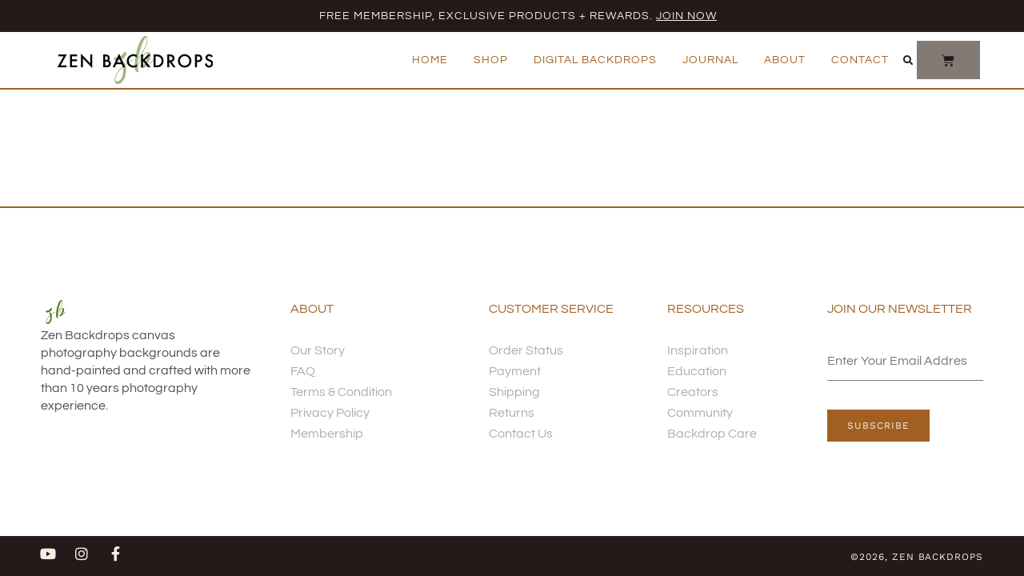

--- FILE ---
content_type: text/css
request_url: https://zenbackdrops.com/wp-content/uploads/elementor/css/post-26300.css?ver=1769446287
body_size: 1308
content:
.elementor-kit-26300{--e-global-color-primary:#221B19;--e-global-color-secondary:#E9E8E6;--e-global-color-text:#ACACAC;--e-global-color-accent:#827B75;--e-global-color-1be27ac6:#F7EEE3;--e-global-color-48f25f1:#FFFFFF00;--e-global-color-de71aff:#000000CC;--e-global-color-5ba0249:#FFFFFF;--e-global-color-7328270:#A16022;--e-global-color-1f62c9c:#EBBC81;--e-global-typography-primary-font-family:"Questrial";--e-global-typography-primary-font-size:44px;--e-global-typography-primary-font-weight:400;--e-global-typography-primary-text-transform:uppercase;--e-global-typography-secondary-font-family:"Questrial";--e-global-typography-secondary-font-size:34px;--e-global-typography-secondary-font-weight:400;--e-global-typography-secondary-text-transform:uppercase;--e-global-typography-secondary-line-height:34px;--e-global-typography-secondary-letter-spacing:0.89px;--e-global-typography-text-font-family:"Questrial";--e-global-typography-text-font-size:16px;--e-global-typography-text-font-weight:400;--e-global-typography-text-text-transform:none;--e-global-typography-text-font-style:normal;--e-global-typography-text-line-height:22px;--e-global-typography-accent-font-family:"Work Sans";--e-global-typography-accent-font-size:12px;--e-global-typography-accent-font-weight:400;--e-global-typography-accent-text-transform:uppercase;--e-global-typography-accent-line-height:10px;--e-global-typography-accent-letter-spacing:0.92px;--e-global-typography-3763d6d-font-family:"Questrial";--e-global-typography-3763d6d-font-size:54px;--e-global-typography-3763d6d-font-weight:400;--e-global-typography-3763d6d-text-transform:uppercase;--e-global-typography-3763d6d-line-height:58px;--e-global-typography-3763d6d-letter-spacing:1.42px;--e-global-typography-ef0874e-font-family:"Questrial";--e-global-typography-ef0874e-font-size:22px;--e-global-typography-ef0874e-font-weight:400;--e-global-typography-ef0874e-text-transform:capitalize;--e-global-typography-ef0874e-font-style:normal;--e-global-typography-ef0874e-line-height:40px;--e-global-typography-0fc766b-font-family:"Questrial";--e-global-typography-0fc766b-font-size:22px;--e-global-typography-0fc766b-font-weight:400;--e-global-typography-0fc766b-text-transform:uppercase;--e-global-typography-0fc766b-font-style:normal;--e-global-typography-0fc766b-line-height:26px;--e-global-typography-7adb779-font-family:"Questrial";--e-global-typography-7adb779-font-size:16px;--e-global-typography-7adb779-font-weight:400;--e-global-typography-7adb779-text-transform:uppercase;--e-global-typography-7adb779-font-style:normal;--e-global-typography-7adb779-line-height:22px;--e-global-typography-548e96c-font-family:"Questrial";--e-global-typography-548e96c-font-size:14px;--e-global-typography-548e96c-font-weight:400;--e-global-typography-548e96c-text-transform:uppercase;--e-global-typography-548e96c-font-style:normal;--e-global-typography-548e96c-letter-spacing:1px;--e-global-typography-323e2a0-font-family:"Work Sans";--e-global-typography-323e2a0-font-size:12px;--e-global-typography-323e2a0-font-weight:500;--e-global-typography-323e2a0-text-transform:uppercase;--e-global-typography-323e2a0-text-decoration:underline;--e-global-typography-323e2a0-line-height:10px;--e-global-typography-323e2a0-letter-spacing:0.92px;--e-global-typography-6ac8465-font-family:"Questrial";--e-global-typography-6ac8465-font-size:16px;--e-global-typography-6ac8465-font-weight:400;--e-global-typography-6ac8465-text-transform:capitalize;--e-global-typography-6ac8465-font-style:normal;--e-global-typography-6ac8465-line-height:22px;background-color:var( --e-global-color-5ba0249 );}.elementor-kit-26300 button,.elementor-kit-26300 input[type="button"],.elementor-kit-26300 input[type="submit"],.elementor-kit-26300 .elementor-button{background-color:var( --e-global-color-accent );font-family:var( --e-global-typography-accent-font-family ), Sans-serif;font-size:var( --e-global-typography-accent-font-size );font-weight:var( --e-global-typography-accent-font-weight );text-transform:var( --e-global-typography-accent-text-transform );line-height:var( --e-global-typography-accent-line-height );letter-spacing:var( --e-global-typography-accent-letter-spacing );color:var( --e-global-color-1be27ac6 );border-style:solid;border-width:1px 1px 1px 1px;border-color:var( --e-global-color-accent );border-radius:0px 0px 0px 0px;padding:19px 39px 19px 39px;}.elementor-kit-26300 button:hover,.elementor-kit-26300 button:focus,.elementor-kit-26300 input[type="button"]:hover,.elementor-kit-26300 input[type="button"]:focus,.elementor-kit-26300 input[type="submit"]:hover,.elementor-kit-26300 input[type="submit"]:focus,.elementor-kit-26300 .elementor-button:hover,.elementor-kit-26300 .elementor-button:focus{background-color:var( --e-global-color-48f25f1 );color:var( --e-global-color-accent );border-style:solid;border-width:1px 1px 1px 1px;border-color:var( --e-global-color-accent );border-radius:0px 0px 0px 0px;}.elementor-kit-26300 e-page-transition{background-color:#FFBC7D;}.elementor-kit-26300 a{color:var( --e-global-color-primary );}.elementor-kit-26300 a:hover{color:var( --e-global-color-accent );}.elementor-kit-26300 label{color:var( --e-global-color-primary );font-family:var( --e-global-typography-text-font-family ), Sans-serif;font-size:var( --e-global-typography-text-font-size );font-weight:var( --e-global-typography-text-font-weight );text-transform:var( --e-global-typography-text-text-transform );font-style:var( --e-global-typography-text-font-style );line-height:var( --e-global-typography-text-line-height );}.elementor-kit-26300 input:not([type="button"]):not([type="submit"]),.elementor-kit-26300 textarea,.elementor-kit-26300 .elementor-field-textual{font-family:var( --e-global-typography-text-font-family ), Sans-serif;font-size:var( --e-global-typography-text-font-size );font-weight:var( --e-global-typography-text-font-weight );text-transform:var( --e-global-typography-text-text-transform );font-style:var( --e-global-typography-text-font-style );line-height:var( --e-global-typography-text-line-height );color:var( --e-global-color-primary );border-style:solid;border-width:0px 0px 1px 0px;border-color:var( --e-global-color-accent );border-radius:0px 0px 0px 0px;padding:13px 20px 13px 0px;}.elementor-section.elementor-section-boxed > .elementor-container{max-width:1600px;}.e-con{--container-max-width:1600px;}.elementor-widget:not(:last-child){margin-block-end:20px;}.elementor-element{--widgets-spacing:20px 20px;--widgets-spacing-row:20px;--widgets-spacing-column:20px;}{}h1.entry-title{display:var(--page-title-display);}@media(max-width:1024px){.elementor-kit-26300{--e-global-typography-primary-font-size:38px;--e-global-typography-secondary-font-size:30px;--e-global-typography-secondary-line-height:30px;--e-global-typography-text-font-size:15px;--e-global-typography-text-line-height:21px;--e-global-typography-3763d6d-font-size:46px;--e-global-typography-3763d6d-line-height:50px;--e-global-typography-7adb779-font-size:15px;--e-global-typography-7adb779-line-height:21px;--e-global-typography-6ac8465-font-size:15px;--e-global-typography-6ac8465-line-height:21px;}.elementor-kit-26300 button,.elementor-kit-26300 input[type="button"],.elementor-kit-26300 input[type="submit"],.elementor-kit-26300 .elementor-button{font-size:var( --e-global-typography-accent-font-size );line-height:var( --e-global-typography-accent-line-height );letter-spacing:var( --e-global-typography-accent-letter-spacing );}.elementor-kit-26300 label{font-size:var( --e-global-typography-text-font-size );line-height:var( --e-global-typography-text-line-height );}.elementor-kit-26300 input:not([type="button"]):not([type="submit"]),.elementor-kit-26300 textarea,.elementor-kit-26300 .elementor-field-textual{font-size:var( --e-global-typography-text-font-size );line-height:var( --e-global-typography-text-line-height );}.elementor-section.elementor-section-boxed > .elementor-container{max-width:1024px;}.e-con{--container-max-width:1024px;}}@media(max-width:767px){.elementor-kit-26300{--e-global-typography-primary-font-size:30px;--e-global-typography-primary-line-height:40px;--e-global-typography-secondary-font-size:26px;--e-global-typography-secondary-line-height:26px;--e-global-typography-text-font-size:14px;--e-global-typography-text-line-height:20px;--e-global-typography-3763d6d-font-size:34px;--e-global-typography-3763d6d-line-height:40px;--e-global-typography-ef0874e-font-size:16px;--e-global-typography-ef0874e-line-height:1.3em;--e-global-typography-7adb779-font-size:14px;--e-global-typography-7adb779-line-height:20px;--e-global-typography-6ac8465-font-size:14px;--e-global-typography-6ac8465-line-height:20px;}.elementor-kit-26300 button,.elementor-kit-26300 input[type="button"],.elementor-kit-26300 input[type="submit"],.elementor-kit-26300 .elementor-button{font-size:var( --e-global-typography-accent-font-size );line-height:var( --e-global-typography-accent-line-height );letter-spacing:var( --e-global-typography-accent-letter-spacing );padding:14px 24px 14px 24px;}.elementor-kit-26300 label{font-size:var( --e-global-typography-text-font-size );line-height:var( --e-global-typography-text-line-height );}.elementor-kit-26300 input:not([type="button"]):not([type="submit"]),.elementor-kit-26300 textarea,.elementor-kit-26300 .elementor-field-textual{font-size:var( --e-global-typography-text-font-size );line-height:var( --e-global-typography-text-line-height );}.elementor-section.elementor-section-boxed > .elementor-container{max-width:767px;}.e-con{--container-max-width:767px;}}

--- FILE ---
content_type: text/css
request_url: https://zenbackdrops.com/wp-content/uploads/elementor/css/post-26130.css?ver=1769446287
body_size: 3556
content:
.elementor-26130 .elementor-element.elementor-element-76357e23 > .elementor-container > .elementor-column > .elementor-widget-wrap{align-content:center;align-items:center;}.elementor-26130 .elementor-element.elementor-element-76357e23{border-style:solid;border-width:0px 0px 0px 0px;transition:background 0.3s, border 0.3s, border-radius 0.3s, box-shadow 0.3s;padding:0% 0% 0% 0%;z-index:10;}.elementor-26130 .elementor-element.elementor-element-76357e23 > .elementor-background-overlay{transition:background 0.3s, border-radius 0.3s, opacity 0.3s;}.elementor-bc-flex-widget .elementor-26130 .elementor-element.elementor-element-749a9417.elementor-column .elementor-widget-wrap{align-items:space-between;}.elementor-26130 .elementor-element.elementor-element-749a9417.elementor-column.elementor-element[data-element_type="column"] > .elementor-widget-wrap.elementor-element-populated{align-content:space-between;align-items:space-between;}.elementor-26130 .elementor-element.elementor-element-749a9417 > .elementor-element-populated{transition:background 0.3s, border 0.3s, border-radius 0.3s, box-shadow 0.3s;padding:0px 0px 0px 0px;}.elementor-26130 .elementor-element.elementor-element-749a9417 > .elementor-element-populated > .elementor-background-overlay{transition:background 0.3s, border-radius 0.3s, opacity 0.3s;}.elementor-26130 .elementor-element.elementor-element-fdd9de1:not(.elementor-motion-effects-element-type-background), .elementor-26130 .elementor-element.elementor-element-fdd9de1 > .elementor-motion-effects-container > .elementor-motion-effects-layer{background-color:var( --e-global-color-primary );}.elementor-26130 .elementor-element.elementor-element-fdd9de1 > .elementor-container{max-width:1600px;min-height:40px;}.elementor-26130 .elementor-element.elementor-element-fdd9de1{transition:background 0.3s, border 0.3s, border-radius 0.3s, box-shadow 0.3s;margin-top:0px;margin-bottom:0px;padding:0% 4% 0% 4%;}.elementor-26130 .elementor-element.elementor-element-fdd9de1 > .elementor-background-overlay{transition:background 0.3s, border-radius 0.3s, opacity 0.3s;}.elementor-bc-flex-widget .elementor-26130 .elementor-element.elementor-element-2edf6935.elementor-column .elementor-widget-wrap{align-items:center;}.elementor-26130 .elementor-element.elementor-element-2edf6935.elementor-column.elementor-element[data-element_type="column"] > .elementor-widget-wrap.elementor-element-populated{align-content:center;align-items:center;}.elementor-26130 .elementor-element.elementor-element-2edf6935 > .elementor-element-populated{padding:0px 0px 0px 0px;}.elementor-26130 .elementor-element.elementor-element-17350211 .elementor-icon-list-items:not(.elementor-inline-items) .elementor-icon-list-item:not(:last-child){padding-block-end:calc(30px/2);}.elementor-26130 .elementor-element.elementor-element-17350211 .elementor-icon-list-items:not(.elementor-inline-items) .elementor-icon-list-item:not(:first-child){margin-block-start:calc(30px/2);}.elementor-26130 .elementor-element.elementor-element-17350211 .elementor-icon-list-items.elementor-inline-items .elementor-icon-list-item{margin-inline:calc(30px/2);}.elementor-26130 .elementor-element.elementor-element-17350211 .elementor-icon-list-items.elementor-inline-items{margin-inline:calc(-30px/2);}.elementor-26130 .elementor-element.elementor-element-17350211 .elementor-icon-list-items.elementor-inline-items .elementor-icon-list-item:after{inset-inline-end:calc(-30px/2);}.elementor-26130 .elementor-element.elementor-element-17350211 .elementor-icon-list-icon i{color:var( --e-global-color-1be27ac6 );transition:color 0.3s;}.elementor-26130 .elementor-element.elementor-element-17350211 .elementor-icon-list-icon svg{fill:var( --e-global-color-1be27ac6 );transition:fill 0.3s;}.elementor-26130 .elementor-element.elementor-element-17350211{--e-icon-list-icon-size:16px;--icon-vertical-offset:0px;}.elementor-26130 .elementor-element.elementor-element-17350211 .elementor-icon-list-icon{padding-inline-end:10px;}.elementor-26130 .elementor-element.elementor-element-17350211 .elementor-icon-list-item > .elementor-icon-list-text, .elementor-26130 .elementor-element.elementor-element-17350211 .elementor-icon-list-item > a{font-family:var( --e-global-typography-548e96c-font-family ), Sans-serif;font-size:var( --e-global-typography-548e96c-font-size );font-weight:var( --e-global-typography-548e96c-font-weight );text-transform:var( --e-global-typography-548e96c-text-transform );font-style:var( --e-global-typography-548e96c-font-style );line-height:var( --e-global-typography-548e96c-line-height );letter-spacing:var( --e-global-typography-548e96c-letter-spacing );}.elementor-26130 .elementor-element.elementor-element-17350211 .elementor-icon-list-text{color:var( --e-global-color-1be27ac6 );transition:color 0.3s;}.elementor-26130 .elementor-element.elementor-element-30995922:not(.elementor-motion-effects-element-type-background), .elementor-26130 .elementor-element.elementor-element-30995922 > .elementor-motion-effects-container > .elementor-motion-effects-layer{background-color:var( --e-global-color-5ba0249 );}.elementor-26130 .elementor-element.elementor-element-30995922 > .elementor-container{max-width:1600px;min-height:70px;}.elementor-26130 .elementor-element.elementor-element-30995922{border-style:solid;border-width:0px 0px 2px 0px;border-color:var( --e-global-color-7328270 );transition:background 0.3s, border 0.3s, border-radius 0.3s, box-shadow 0.3s;margin-top:0px;margin-bottom:0px;padding:0% 4% 0% 4%;}.elementor-26130 .elementor-element.elementor-element-30995922, .elementor-26130 .elementor-element.elementor-element-30995922 > .elementor-background-overlay{border-radius:0px 0px 0px 0px;}.elementor-26130 .elementor-element.elementor-element-30995922 > .elementor-background-overlay{transition:background 0.3s, border-radius 0.3s, opacity 0.3s;}.elementor-bc-flex-widget .elementor-26130 .elementor-element.elementor-element-2d10edd2.elementor-column .elementor-widget-wrap{align-items:center;}.elementor-26130 .elementor-element.elementor-element-2d10edd2.elementor-column.elementor-element[data-element_type="column"] > .elementor-widget-wrap.elementor-element-populated{align-content:center;align-items:center;}.elementor-26130 .elementor-element.elementor-element-2d10edd2 > .elementor-element-populated{padding:0px 0px 0px 0px;}.elementor-bc-flex-widget .elementor-26130 .elementor-element.elementor-element-6ad4e9b7.elementor-column .elementor-widget-wrap{align-items:center;}.elementor-26130 .elementor-element.elementor-element-6ad4e9b7.elementor-column.elementor-element[data-element_type="column"] > .elementor-widget-wrap.elementor-element-populated{align-content:center;align-items:center;}.elementor-26130 .elementor-element.elementor-element-6ad4e9b7 > .elementor-element-populated{padding:0px 0px 0px 0px;}.elementor-26130 .elementor-element.elementor-element-535e911e{z-index:15;--e-nav-menu-horizontal-menu-item-margin:calc( 32px / 2 );--nav-menu-icon-size:18px;}.elementor-26130 .elementor-element.elementor-element-535e911e .elementor-menu-toggle{margin:0 auto;background-color:var( --e-global-color-48f25f1 );}.elementor-26130 .elementor-element.elementor-element-535e911e .elementor-nav-menu .elementor-item{font-family:var( --e-global-typography-548e96c-font-family ), Sans-serif;font-size:var( --e-global-typography-548e96c-font-size );font-weight:var( --e-global-typography-548e96c-font-weight );text-transform:var( --e-global-typography-548e96c-text-transform );font-style:var( --e-global-typography-548e96c-font-style );line-height:var( --e-global-typography-548e96c-line-height );letter-spacing:var( --e-global-typography-548e96c-letter-spacing );}.elementor-26130 .elementor-element.elementor-element-535e911e .elementor-nav-menu--main .elementor-item{color:var( --e-global-color-7328270 );fill:var( --e-global-color-7328270 );padding-left:0px;padding-right:0px;padding-top:4px;padding-bottom:4px;}.elementor-26130 .elementor-element.elementor-element-535e911e .elementor-nav-menu--main .elementor-item:hover,
					.elementor-26130 .elementor-element.elementor-element-535e911e .elementor-nav-menu--main .elementor-item.elementor-item-active,
					.elementor-26130 .elementor-element.elementor-element-535e911e .elementor-nav-menu--main .elementor-item.highlighted,
					.elementor-26130 .elementor-element.elementor-element-535e911e .elementor-nav-menu--main .elementor-item:focus{color:var( --e-global-color-primary );fill:var( --e-global-color-primary );}.elementor-26130 .elementor-element.elementor-element-535e911e .elementor-nav-menu--main:not(.e--pointer-framed) .elementor-item:before,
					.elementor-26130 .elementor-element.elementor-element-535e911e .elementor-nav-menu--main:not(.e--pointer-framed) .elementor-item:after{background-color:var( --e-global-color-primary );}.elementor-26130 .elementor-element.elementor-element-535e911e .e--pointer-framed .elementor-item:before,
					.elementor-26130 .elementor-element.elementor-element-535e911e .e--pointer-framed .elementor-item:after{border-color:var( --e-global-color-primary );}.elementor-26130 .elementor-element.elementor-element-535e911e .elementor-nav-menu--main .elementor-item.elementor-item-active{color:var( --e-global-color-primary );}.elementor-26130 .elementor-element.elementor-element-535e911e .elementor-nav-menu--main:not(.e--pointer-framed) .elementor-item.elementor-item-active:before,
					.elementor-26130 .elementor-element.elementor-element-535e911e .elementor-nav-menu--main:not(.e--pointer-framed) .elementor-item.elementor-item-active:after{background-color:var( --e-global-color-primary );}.elementor-26130 .elementor-element.elementor-element-535e911e .e--pointer-framed .elementor-item.elementor-item-active:before,
					.elementor-26130 .elementor-element.elementor-element-535e911e .e--pointer-framed .elementor-item.elementor-item-active:after{border-color:var( --e-global-color-primary );}.elementor-26130 .elementor-element.elementor-element-535e911e .e--pointer-framed .elementor-item:before{border-width:1px;}.elementor-26130 .elementor-element.elementor-element-535e911e .e--pointer-framed.e--animation-draw .elementor-item:before{border-width:0 0 1px 1px;}.elementor-26130 .elementor-element.elementor-element-535e911e .e--pointer-framed.e--animation-draw .elementor-item:after{border-width:1px 1px 0 0;}.elementor-26130 .elementor-element.elementor-element-535e911e .e--pointer-framed.e--animation-corners .elementor-item:before{border-width:1px 0 0 1px;}.elementor-26130 .elementor-element.elementor-element-535e911e .e--pointer-framed.e--animation-corners .elementor-item:after{border-width:0 1px 1px 0;}.elementor-26130 .elementor-element.elementor-element-535e911e .e--pointer-underline .elementor-item:after,
					 .elementor-26130 .elementor-element.elementor-element-535e911e .e--pointer-overline .elementor-item:before,
					 .elementor-26130 .elementor-element.elementor-element-535e911e .e--pointer-double-line .elementor-item:before,
					 .elementor-26130 .elementor-element.elementor-element-535e911e .e--pointer-double-line .elementor-item:after{height:1px;}.elementor-26130 .elementor-element.elementor-element-535e911e .elementor-nav-menu--main:not(.elementor-nav-menu--layout-horizontal) .elementor-nav-menu > li:not(:last-child){margin-bottom:32px;}.elementor-26130 .elementor-element.elementor-element-535e911e .elementor-nav-menu--dropdown a, .elementor-26130 .elementor-element.elementor-element-535e911e .elementor-menu-toggle{color:var( --e-global-color-primary );}.elementor-26130 .elementor-element.elementor-element-535e911e .elementor-nav-menu--dropdown{background-color:var( --e-global-color-secondary );}.elementor-26130 .elementor-element.elementor-element-535e911e .elementor-nav-menu--dropdown a:hover,
					.elementor-26130 .elementor-element.elementor-element-535e911e .elementor-nav-menu--dropdown a.elementor-item-active,
					.elementor-26130 .elementor-element.elementor-element-535e911e .elementor-nav-menu--dropdown a.highlighted,
					.elementor-26130 .elementor-element.elementor-element-535e911e .elementor-menu-toggle:hover{color:var( --e-global-color-7328270 );}.elementor-26130 .elementor-element.elementor-element-535e911e .elementor-nav-menu--dropdown a:hover,
					.elementor-26130 .elementor-element.elementor-element-535e911e .elementor-nav-menu--dropdown a.elementor-item-active,
					.elementor-26130 .elementor-element.elementor-element-535e911e .elementor-nav-menu--dropdown a.highlighted{background-color:var( --e-global-color-48f25f1 );}.elementor-26130 .elementor-element.elementor-element-535e911e .elementor-nav-menu--dropdown a.elementor-item-active{color:var( --e-global-color-7328270 );background-color:var( --e-global-color-48f25f1 );}.elementor-26130 .elementor-element.elementor-element-535e911e .elementor-nav-menu--dropdown .elementor-item, .elementor-26130 .elementor-element.elementor-element-535e911e .elementor-nav-menu--dropdown  .elementor-sub-item{font-family:var( --e-global-typography-accent-font-family ), Sans-serif;font-size:var( --e-global-typography-accent-font-size );font-weight:var( --e-global-typography-accent-font-weight );text-transform:var( --e-global-typography-accent-text-transform );letter-spacing:var( --e-global-typography-accent-letter-spacing );}.elementor-26130 .elementor-element.elementor-element-535e911e .elementor-nav-menu--main .elementor-nav-menu--dropdown, .elementor-26130 .elementor-element.elementor-element-535e911e .elementor-nav-menu__container.elementor-nav-menu--dropdown{box-shadow:0px 15px 20px 0px rgba(0,0,0,0.1);}.elementor-26130 .elementor-element.elementor-element-535e911e .elementor-nav-menu--dropdown a{padding-left:10px;padding-right:10px;padding-top:20px;padding-bottom:20px;}.elementor-26130 .elementor-element.elementor-element-535e911e .elementor-nav-menu--main > .elementor-nav-menu > li > .elementor-nav-menu--dropdown, .elementor-26130 .elementor-element.elementor-element-535e911e .elementor-nav-menu__container.elementor-nav-menu--dropdown{margin-top:15px !important;}.elementor-26130 .elementor-element.elementor-element-535e911e div.elementor-menu-toggle{color:var( --e-global-color-primary );}.elementor-26130 .elementor-element.elementor-element-535e911e div.elementor-menu-toggle svg{fill:var( --e-global-color-primary );}.elementor-26130 .elementor-element.elementor-element-535e911e div.elementor-menu-toggle:hover{color:var( --e-global-color-secondary );}.elementor-26130 .elementor-element.elementor-element-535e911e div.elementor-menu-toggle:hover svg{fill:var( --e-global-color-secondary );}.elementor-bc-flex-widget .elementor-26130 .elementor-element.elementor-element-4eadb5d9.elementor-column .elementor-widget-wrap{align-items:center;}.elementor-26130 .elementor-element.elementor-element-4eadb5d9.elementor-column.elementor-element[data-element_type="column"] > .elementor-widget-wrap.elementor-element-populated{align-content:center;align-items:center;}.elementor-26130 .elementor-element.elementor-element-4eadb5d9.elementor-column > .elementor-widget-wrap{justify-content:flex-end;}.elementor-26130 .elementor-element.elementor-element-4eadb5d9 > .elementor-element-populated{padding:0px 0px 0px 0px;}.elementor-26130 .elementor-element.elementor-element-47641dae{width:auto;max-width:auto;}.elementor-26130 .elementor-element.elementor-element-47641dae .elementor-search-form{text-align:center;}.elementor-26130 .elementor-element.elementor-element-47641dae .elementor-search-form__toggle{--e-search-form-toggle-size:22px;--e-search-form-toggle-color:var( --e-global-color-primary );--e-search-form-toggle-background-color:var( --e-global-color-48f25f1 );}.elementor-26130 .elementor-element.elementor-element-47641dae.elementor-search-form--skin-full_screen .elementor-search-form__container{background-color:var( --e-global-color-primary );}.elementor-26130 .elementor-element.elementor-element-47641dae .elementor-search-form__toggle:hover{--e-search-form-toggle-color:var( --e-global-color-accent );}.elementor-26130 .elementor-element.elementor-element-47641dae .elementor-search-form__toggle:focus{--e-search-form-toggle-color:var( --e-global-color-accent );}.elementor-26130 .elementor-element.elementor-element-2758d163{width:auto;max-width:auto;--divider-style:solid;--subtotal-divider-style:solid;--elementor-remove-from-cart-button:none;--remove-from-cart-button:block;--toggle-button-icon-color:var( --e-global-color-primary );--toggle-button-background-color:var( --e-global-color-48f25f1 );--toggle-button-icon-hover-color:var( --e-global-color-accent );--toggle-button-hover-border-color:var( --e-global-color-48f25f1 );--toggle-button-border-width:0px;--toggle-icon-size:16px;--toggle-icon-padding:0px 0px 0px 20px;--cart-border-style:none;--menu-cart-subtotal-color:var( --e-global-color-primary );--product-price-color:var( --e-global-color-accent );--cart-footer-layout:1fr;--products-max-height-sidecart:calc(100vh - 300px);--products-max-height-minicart:calc(100vh - 450px);--space-between-buttons:25px;--view-cart-button-text-color:var( --e-global-color-accent );--view-cart-button-background-color:var( --e-global-color-48f25f1 );}.elementor-26130 .elementor-element.elementor-element-2758d163 .elementor-menu-cart__subtotal{font-family:var( --e-global-typography-548e96c-font-family ), Sans-serif;font-size:var( --e-global-typography-548e96c-font-size );font-weight:var( --e-global-typography-548e96c-font-weight );text-transform:var( --e-global-typography-548e96c-text-transform );font-style:var( --e-global-typography-548e96c-font-style );line-height:var( --e-global-typography-548e96c-line-height );letter-spacing:var( --e-global-typography-548e96c-letter-spacing );}.elementor-26130 .elementor-element.elementor-element-2758d163 .widget_shopping_cart_content{--subtotal-divider-left-width:0;--subtotal-divider-right-width:0;}.elementor-26130 .elementor-element.elementor-element-2758d163 .elementor-menu-cart__product-name a{font-family:var( --e-global-typography-7adb779-font-family ), Sans-serif;font-size:var( --e-global-typography-7adb779-font-size );font-weight:var( --e-global-typography-7adb779-font-weight );text-transform:var( --e-global-typography-7adb779-text-transform );font-style:var( --e-global-typography-7adb779-font-style );line-height:var( --e-global-typography-7adb779-line-height );color:var( --e-global-color-primary );}.elementor-26130 .elementor-element.elementor-element-2758d163 .elementor-menu-cart__product-price{font-family:var( --e-global-typography-548e96c-font-family ), Sans-serif;font-size:var( --e-global-typography-548e96c-font-size );font-weight:var( --e-global-typography-548e96c-font-weight );text-transform:var( --e-global-typography-548e96c-text-transform );font-style:var( --e-global-typography-548e96c-font-style );line-height:var( --e-global-typography-548e96c-line-height );letter-spacing:var( --e-global-typography-548e96c-letter-spacing );}.elementor-26130 .elementor-element.elementor-element-2758d163 .elementor-menu-cart__footer-buttons .elementor-button{font-family:var( --e-global-typography-accent-font-family ), Sans-serif;font-size:var( --e-global-typography-accent-font-size );font-weight:var( --e-global-typography-accent-font-weight );text-transform:var( --e-global-typography-accent-text-transform );line-height:var( --e-global-typography-accent-line-height );letter-spacing:var( --e-global-typography-accent-letter-spacing );}.elementor-26130 .elementor-element.elementor-element-5bf8f1f > .elementor-container > .elementor-column > .elementor-widget-wrap{align-content:center;align-items:center;}.elementor-26130 .elementor-element.elementor-element-5bf8f1f{border-style:solid;border-width:0px 0px 0px 0px;transition:background 0.3s, border 0.3s, border-radius 0.3s, box-shadow 0.3s;padding:0% 0% 0% 0%;z-index:10;}.elementor-26130 .elementor-element.elementor-element-5bf8f1f > .elementor-background-overlay{transition:background 0.3s, border-radius 0.3s, opacity 0.3s;}.elementor-bc-flex-widget .elementor-26130 .elementor-element.elementor-element-8d6bd40.elementor-column .elementor-widget-wrap{align-items:space-between;}.elementor-26130 .elementor-element.elementor-element-8d6bd40.elementor-column.elementor-element[data-element_type="column"] > .elementor-widget-wrap.elementor-element-populated{align-content:space-between;align-items:space-between;}.elementor-26130 .elementor-element.elementor-element-8d6bd40 > .elementor-element-populated{transition:background 0.3s, border 0.3s, border-radius 0.3s, box-shadow 0.3s;padding:0px 0px 0px 0px;}.elementor-26130 .elementor-element.elementor-element-8d6bd40 > .elementor-element-populated > .elementor-background-overlay{transition:background 0.3s, border-radius 0.3s, opacity 0.3s;}.elementor-26130 .elementor-element.elementor-element-4830673:not(.elementor-motion-effects-element-type-background), .elementor-26130 .elementor-element.elementor-element-4830673 > .elementor-motion-effects-container > .elementor-motion-effects-layer{background-color:var( --e-global-color-primary );}.elementor-26130 .elementor-element.elementor-element-4830673 > .elementor-container{max-width:1600px;min-height:40px;}.elementor-26130 .elementor-element.elementor-element-4830673{transition:background 0.3s, border 0.3s, border-radius 0.3s, box-shadow 0.3s;margin-top:0px;margin-bottom:0px;padding:0% 4% 0% 4%;}.elementor-26130 .elementor-element.elementor-element-4830673 > .elementor-background-overlay{transition:background 0.3s, border-radius 0.3s, opacity 0.3s;}.elementor-bc-flex-widget .elementor-26130 .elementor-element.elementor-element-dc06563.elementor-column .elementor-widget-wrap{align-items:center;}.elementor-26130 .elementor-element.elementor-element-dc06563.elementor-column.elementor-element[data-element_type="column"] > .elementor-widget-wrap.elementor-element-populated{align-content:center;align-items:center;}.elementor-26130 .elementor-element.elementor-element-dc06563 > .elementor-element-populated{padding:0px 0px 0px 0px;}.elementor-26130 .elementor-element.elementor-element-739f692 .elementor-icon-list-items:not(.elementor-inline-items) .elementor-icon-list-item:not(:last-child){padding-block-end:calc(30px/2);}.elementor-26130 .elementor-element.elementor-element-739f692 .elementor-icon-list-items:not(.elementor-inline-items) .elementor-icon-list-item:not(:first-child){margin-block-start:calc(30px/2);}.elementor-26130 .elementor-element.elementor-element-739f692 .elementor-icon-list-items.elementor-inline-items .elementor-icon-list-item{margin-inline:calc(30px/2);}.elementor-26130 .elementor-element.elementor-element-739f692 .elementor-icon-list-items.elementor-inline-items{margin-inline:calc(-30px/2);}.elementor-26130 .elementor-element.elementor-element-739f692 .elementor-icon-list-items.elementor-inline-items .elementor-icon-list-item:after{inset-inline-end:calc(-30px/2);}.elementor-26130 .elementor-element.elementor-element-739f692 .elementor-icon-list-icon i{color:var( --e-global-color-1be27ac6 );transition:color 0.3s;}.elementor-26130 .elementor-element.elementor-element-739f692 .elementor-icon-list-icon svg{fill:var( --e-global-color-1be27ac6 );transition:fill 0.3s;}.elementor-26130 .elementor-element.elementor-element-739f692{--e-icon-list-icon-size:16px;--icon-vertical-offset:0px;}.elementor-26130 .elementor-element.elementor-element-739f692 .elementor-icon-list-item > .elementor-icon-list-text, .elementor-26130 .elementor-element.elementor-element-739f692 .elementor-icon-list-item > a{font-family:"Questrial", Sans-serif;font-size:14px;font-weight:400;text-transform:capitalize;font-style:normal;letter-spacing:1px;}.elementor-26130 .elementor-element.elementor-element-739f692 .elementor-icon-list-text{color:var( --e-global-color-1be27ac6 );transition:color 0.3s;}.elementor-26130 .elementor-element.elementor-element-9e0986a:not(.elementor-motion-effects-element-type-background), .elementor-26130 .elementor-element.elementor-element-9e0986a > .elementor-motion-effects-container > .elementor-motion-effects-layer{background-color:var( --e-global-color-5ba0249 );}.elementor-26130 .elementor-element.elementor-element-9e0986a > .elementor-container{max-width:1600px;min-height:70px;}.elementor-26130 .elementor-element.elementor-element-9e0986a{border-style:solid;border-width:0px 0px 2px 0px;border-color:var( --e-global-color-7328270 );transition:background 0.3s, border 0.3s, border-radius 0.3s, box-shadow 0.3s;margin-top:0px;margin-bottom:0px;padding:0% 4% 0% 4%;}.elementor-26130 .elementor-element.elementor-element-9e0986a, .elementor-26130 .elementor-element.elementor-element-9e0986a > .elementor-background-overlay{border-radius:0px 0px 0px 0px;}.elementor-26130 .elementor-element.elementor-element-9e0986a > .elementor-background-overlay{transition:background 0.3s, border-radius 0.3s, opacity 0.3s;}.elementor-bc-flex-widget .elementor-26130 .elementor-element.elementor-element-758ed7f.elementor-column .elementor-widget-wrap{align-items:center;}.elementor-26130 .elementor-element.elementor-element-758ed7f.elementor-column.elementor-element[data-element_type="column"] > .elementor-widget-wrap.elementor-element-populated{align-content:center;align-items:center;}.elementor-26130 .elementor-element.elementor-element-758ed7f > .elementor-element-populated{padding:0px 0px 0px 0px;}.elementor-bc-flex-widget .elementor-26130 .elementor-element.elementor-element-2b1a13f.elementor-column .elementor-widget-wrap{align-items:center;}.elementor-26130 .elementor-element.elementor-element-2b1a13f.elementor-column.elementor-element[data-element_type="column"] > .elementor-widget-wrap.elementor-element-populated{align-content:center;align-items:center;}.elementor-26130 .elementor-element.elementor-element-2b1a13f.elementor-column > .elementor-widget-wrap{justify-content:flex-end;}.elementor-26130 .elementor-element.elementor-element-2b1a13f > .elementor-element-populated{padding:0px 0px 0px 0px;}.elementor-26130 .elementor-element.elementor-element-a559ac7{width:auto;max-width:auto;}.elementor-26130 .elementor-element.elementor-element-a559ac7 .elementor-search-form{text-align:center;}.elementor-26130 .elementor-element.elementor-element-a559ac7 .elementor-search-form__toggle{--e-search-form-toggle-size:22px;--e-search-form-toggle-color:var( --e-global-color-primary );--e-search-form-toggle-background-color:var( --e-global-color-48f25f1 );}.elementor-26130 .elementor-element.elementor-element-a559ac7.elementor-search-form--skin-full_screen .elementor-search-form__container{background-color:var( --e-global-color-primary );}.elementor-26130 .elementor-element.elementor-element-a559ac7 .elementor-search-form__toggle:hover{--e-search-form-toggle-color:var( --e-global-color-accent );}.elementor-26130 .elementor-element.elementor-element-a559ac7 .elementor-search-form__toggle:focus{--e-search-form-toggle-color:var( --e-global-color-accent );}.elementor-26130 .elementor-element.elementor-element-acb68a4{width:auto;max-width:auto;--divider-style:solid;--subtotal-divider-style:solid;--elementor-remove-from-cart-button:none;--remove-from-cart-button:block;--toggle-button-icon-color:var( --e-global-color-primary );--toggle-button-background-color:var( --e-global-color-48f25f1 );--toggle-button-icon-hover-color:var( --e-global-color-accent );--toggle-button-border-width:0px;--toggle-icon-size:16px;--toggle-icon-padding:0px 0px 0px 20px;--cart-border-style:none;--menu-cart-subtotal-color:var( --e-global-color-primary );--product-price-color:var( --e-global-color-accent );--cart-footer-layout:1fr;--products-max-height-sidecart:calc(100vh - 300px);--products-max-height-minicart:calc(100vh - 450px);--space-between-buttons:25px;--view-cart-button-text-color:var( --e-global-color-accent );--view-cart-button-background-color:var( --e-global-color-48f25f1 );--checkout-button-background-color:var( --e-global-color-7328270 );--checkout-button-hover-background-color:var( --e-global-color-7328270 );}.elementor-26130 .elementor-element.elementor-element-acb68a4 .elementor-menu-cart__subtotal{font-family:var( --e-global-typography-548e96c-font-family ), Sans-serif;font-size:var( --e-global-typography-548e96c-font-size );font-weight:var( --e-global-typography-548e96c-font-weight );text-transform:var( --e-global-typography-548e96c-text-transform );font-style:var( --e-global-typography-548e96c-font-style );line-height:var( --e-global-typography-548e96c-line-height );letter-spacing:var( --e-global-typography-548e96c-letter-spacing );}.elementor-26130 .elementor-element.elementor-element-acb68a4 .widget_shopping_cart_content{--subtotal-divider-left-width:0;--subtotal-divider-right-width:0;}.elementor-26130 .elementor-element.elementor-element-acb68a4 .elementor-menu-cart__product-name a{font-family:var( --e-global-typography-7adb779-font-family ), Sans-serif;font-size:var( --e-global-typography-7adb779-font-size );font-weight:var( --e-global-typography-7adb779-font-weight );text-transform:var( --e-global-typography-7adb779-text-transform );font-style:var( --e-global-typography-7adb779-font-style );line-height:var( --e-global-typography-7adb779-line-height );color:var( --e-global-color-primary );}.elementor-26130 .elementor-element.elementor-element-acb68a4 .elementor-menu-cart__product-price{font-family:var( --e-global-typography-548e96c-font-family ), Sans-serif;font-size:var( --e-global-typography-548e96c-font-size );font-weight:var( --e-global-typography-548e96c-font-weight );text-transform:var( --e-global-typography-548e96c-text-transform );font-style:var( --e-global-typography-548e96c-font-style );line-height:var( --e-global-typography-548e96c-line-height );letter-spacing:var( --e-global-typography-548e96c-letter-spacing );}.elementor-26130 .elementor-element.elementor-element-acb68a4 .elementor-menu-cart__footer-buttons .elementor-button{font-family:var( --e-global-typography-accent-font-family ), Sans-serif;font-size:var( --e-global-typography-accent-font-size );font-weight:var( --e-global-typography-accent-font-weight );text-transform:var( --e-global-typography-accent-text-transform );line-height:var( --e-global-typography-accent-line-height );letter-spacing:var( --e-global-typography-accent-letter-spacing );}.elementor-bc-flex-widget .elementor-26130 .elementor-element.elementor-element-61a0ee1.elementor-column .elementor-widget-wrap{align-items:center;}.elementor-26130 .elementor-element.elementor-element-61a0ee1.elementor-column.elementor-element[data-element_type="column"] > .elementor-widget-wrap.elementor-element-populated{align-content:center;align-items:center;}.elementor-26130 .elementor-element.elementor-element-61a0ee1 > .elementor-element-populated{padding:0px 0px 0px 0px;}.elementor-26130 .elementor-element.elementor-element-b33d959{z-index:15;--nav-menu-icon-size:18px;}.elementor-26130 .elementor-element.elementor-element-b33d959 .elementor-menu-toggle{margin:0 auto;background-color:var( --e-global-color-48f25f1 );}.elementor-26130 .elementor-element.elementor-element-b33d959 .elementor-nav-menu--dropdown a, .elementor-26130 .elementor-element.elementor-element-b33d959 .elementor-menu-toggle{color:var( --e-global-color-astglobalcolor8 );}.elementor-26130 .elementor-element.elementor-element-b33d959 .elementor-nav-menu--dropdown{background-color:var( --e-global-color-5ba0249 );}.elementor-26130 .elementor-element.elementor-element-b33d959 .elementor-nav-menu--dropdown a:hover,
					.elementor-26130 .elementor-element.elementor-element-b33d959 .elementor-nav-menu--dropdown a.elementor-item-active,
					.elementor-26130 .elementor-element.elementor-element-b33d959 .elementor-nav-menu--dropdown a.highlighted,
					.elementor-26130 .elementor-element.elementor-element-b33d959 .elementor-menu-toggle:hover{color:var( --e-global-color-7328270 );}.elementor-26130 .elementor-element.elementor-element-b33d959 .elementor-nav-menu--dropdown a:hover,
					.elementor-26130 .elementor-element.elementor-element-b33d959 .elementor-nav-menu--dropdown a.elementor-item-active,
					.elementor-26130 .elementor-element.elementor-element-b33d959 .elementor-nav-menu--dropdown a.highlighted{background-color:var( --e-global-color-48f25f1 );}.elementor-26130 .elementor-element.elementor-element-b33d959 .elementor-nav-menu--dropdown a.elementor-item-active{color:var( --e-global-color-7328270 );background-color:var( --e-global-color-48f25f1 );}.elementor-26130 .elementor-element.elementor-element-b33d959 .elementor-nav-menu--dropdown .elementor-item, .elementor-26130 .elementor-element.elementor-element-b33d959 .elementor-nav-menu--dropdown  .elementor-sub-item{font-family:var( --e-global-typography-accent-font-family ), Sans-serif;font-size:var( --e-global-typography-accent-font-size );font-weight:var( --e-global-typography-accent-font-weight );text-transform:var( --e-global-typography-accent-text-transform );letter-spacing:var( --e-global-typography-accent-letter-spacing );}.elementor-26130 .elementor-element.elementor-element-b33d959 .elementor-nav-menu--main .elementor-nav-menu--dropdown, .elementor-26130 .elementor-element.elementor-element-b33d959 .elementor-nav-menu__container.elementor-nav-menu--dropdown{box-shadow:0px 15px 20px 0px rgba(0,0,0,0.1);}.elementor-26130 .elementor-element.elementor-element-b33d959 .elementor-nav-menu--dropdown a{padding-left:10px;padding-right:10px;padding-top:20px;padding-bottom:20px;}.elementor-26130 .elementor-element.elementor-element-b33d959 .elementor-nav-menu--main > .elementor-nav-menu > li > .elementor-nav-menu--dropdown, .elementor-26130 .elementor-element.elementor-element-b33d959 .elementor-nav-menu__container.elementor-nav-menu--dropdown{margin-top:15px !important;}.elementor-26130 .elementor-element.elementor-element-b33d959 div.elementor-menu-toggle{color:var( --e-global-color-astglobalcolor8 );}.elementor-26130 .elementor-element.elementor-element-b33d959 div.elementor-menu-toggle svg{fill:var( --e-global-color-astglobalcolor8 );}.elementor-26130 .elementor-element.elementor-element-b33d959 div.elementor-menu-toggle:hover{color:var( --e-global-color-primary );}.elementor-26130 .elementor-element.elementor-element-b33d959 div.elementor-menu-toggle:hover svg{fill:var( --e-global-color-primary );}.elementor-theme-builder-content-area{height:400px;}.elementor-location-header:before, .elementor-location-footer:before{content:"";display:table;clear:both;}@media(min-width:768px){.elementor-26130 .elementor-element.elementor-element-2d10edd2{width:20%;}.elementor-26130 .elementor-element.elementor-element-6ad4e9b7{width:70%;}.elementor-26130 .elementor-element.elementor-element-4eadb5d9{width:9.664%;}.elementor-26130 .elementor-element.elementor-element-758ed7f{width:20%;}.elementor-26130 .elementor-element.elementor-element-2b1a13f{width:9.664%;}.elementor-26130 .elementor-element.elementor-element-61a0ee1{width:70%;}}@media(max-width:1024px) and (min-width:768px){.elementor-26130 .elementor-element.elementor-element-2edf6935{width:100%;}.elementor-26130 .elementor-element.elementor-element-2d10edd2{width:20%;}.elementor-26130 .elementor-element.elementor-element-6ad4e9b7{width:65%;}.elementor-26130 .elementor-element.elementor-element-4eadb5d9{width:15%;}.elementor-26130 .elementor-element.elementor-element-dc06563{width:100%;}.elementor-26130 .elementor-element.elementor-element-758ed7f{width:20%;}.elementor-26130 .elementor-element.elementor-element-2b1a13f{width:70%;}.elementor-26130 .elementor-element.elementor-element-61a0ee1{width:10%;}}@media(max-width:1024px){.elementor-26130 .elementor-element.elementor-element-2edf6935 > .elementor-element-populated{padding:15px 15px 15px 15px;}.elementor-26130 .elementor-element.elementor-element-17350211 .elementor-icon-list-item > .elementor-icon-list-text, .elementor-26130 .elementor-element.elementor-element-17350211 .elementor-icon-list-item > a{font-size:var( --e-global-typography-548e96c-font-size );line-height:var( --e-global-typography-548e96c-line-height );letter-spacing:var( --e-global-typography-548e96c-letter-spacing );}.elementor-26130 .elementor-element.elementor-element-2d10edd2 > .elementor-element-populated{padding:0px 0px 0px 0px;}.elementor-26130 .elementor-element.elementor-element-6ad4e9b7 > .elementor-element-populated{padding:0px 0px 0px 0px;}.elementor-26130 .elementor-element.elementor-element-535e911e > .elementor-widget-container{padding:2px 0px 0px 0px;}.elementor-26130 .elementor-element.elementor-element-535e911e .elementor-nav-menu .elementor-item{font-size:var( --e-global-typography-548e96c-font-size );line-height:var( --e-global-typography-548e96c-line-height );letter-spacing:var( --e-global-typography-548e96c-letter-spacing );}.elementor-26130 .elementor-element.elementor-element-535e911e{--e-nav-menu-horizontal-menu-item-margin:calc( 25px / 2 );}.elementor-26130 .elementor-element.elementor-element-535e911e .elementor-nav-menu--main:not(.elementor-nav-menu--layout-horizontal) .elementor-nav-menu > li:not(:last-child){margin-bottom:25px;}.elementor-26130 .elementor-element.elementor-element-535e911e .elementor-nav-menu--dropdown .elementor-item, .elementor-26130 .elementor-element.elementor-element-535e911e .elementor-nav-menu--dropdown  .elementor-sub-item{font-size:var( --e-global-typography-accent-font-size );letter-spacing:var( --e-global-typography-accent-letter-spacing );}.elementor-26130 .elementor-element.elementor-element-535e911e .elementor-nav-menu--main > .elementor-nav-menu > li > .elementor-nav-menu--dropdown, .elementor-26130 .elementor-element.elementor-element-535e911e .elementor-nav-menu__container.elementor-nav-menu--dropdown{margin-top:20px !important;}.elementor-26130 .elementor-element.elementor-element-4eadb5d9 > .elementor-element-populated{padding:0px 0px 0px 0px;}.elementor-26130 .elementor-element.elementor-element-2758d163 .elementor-menu-cart__subtotal{font-size:var( --e-global-typography-548e96c-font-size );line-height:var( --e-global-typography-548e96c-line-height );letter-spacing:var( --e-global-typography-548e96c-letter-spacing );}.elementor-26130 .elementor-element.elementor-element-2758d163 .elementor-menu-cart__product-name a{font-size:var( --e-global-typography-7adb779-font-size );line-height:var( --e-global-typography-7adb779-line-height );}.elementor-26130 .elementor-element.elementor-element-2758d163 .elementor-menu-cart__product-price{font-size:var( --e-global-typography-548e96c-font-size );line-height:var( --e-global-typography-548e96c-line-height );letter-spacing:var( --e-global-typography-548e96c-letter-spacing );}.elementor-26130 .elementor-element.elementor-element-2758d163 .elementor-menu-cart__footer-buttons .elementor-button{font-size:var( --e-global-typography-accent-font-size );line-height:var( --e-global-typography-accent-line-height );letter-spacing:var( --e-global-typography-accent-letter-spacing );}.elementor-26130 .elementor-element.elementor-element-4830673 > .elementor-container{min-height:3vh;}.elementor-26130 .elementor-element.elementor-element-dc06563 > .elementor-element-populated{padding:0px 15px 0px 15px;}.elementor-26130 .elementor-element.elementor-element-739f692 > .elementor-widget-container{margin:0px 0px 0px 0px;padding:0px 0px 0px 0px;}.elementor-26130 .elementor-element.elementor-element-739f692 .elementor-icon-list-item > .elementor-icon-list-text, .elementor-26130 .elementor-element.elementor-element-739f692 .elementor-icon-list-item > a{font-size:16px;}.elementor-26130 .elementor-element.elementor-element-758ed7f > .elementor-element-populated{padding:0px 0px 0px 0px;}.elementor-26130 .elementor-element.elementor-element-2b1a13f > .elementor-element-populated{padding:0px 0px 0px 0px;}.elementor-26130 .elementor-element.elementor-element-acb68a4 .elementor-menu-cart__subtotal{font-size:var( --e-global-typography-548e96c-font-size );line-height:var( --e-global-typography-548e96c-line-height );letter-spacing:var( --e-global-typography-548e96c-letter-spacing );}.elementor-26130 .elementor-element.elementor-element-acb68a4 .elementor-menu-cart__product-name a{font-size:var( --e-global-typography-7adb779-font-size );line-height:var( --e-global-typography-7adb779-line-height );}.elementor-26130 .elementor-element.elementor-element-acb68a4 .elementor-menu-cart__product-price{font-size:var( --e-global-typography-548e96c-font-size );line-height:var( --e-global-typography-548e96c-line-height );letter-spacing:var( --e-global-typography-548e96c-letter-spacing );}.elementor-26130 .elementor-element.elementor-element-acb68a4 .elementor-menu-cart__footer-buttons .elementor-button{font-size:var( --e-global-typography-accent-font-size );line-height:var( --e-global-typography-accent-line-height );letter-spacing:var( --e-global-typography-accent-letter-spacing );}.elementor-26130 .elementor-element.elementor-element-61a0ee1 > .elementor-element-populated{padding:0px 0px 0px 0px;}.elementor-26130 .elementor-element.elementor-element-b33d959 > .elementor-widget-container{padding:2px 0px 0px 0px;}.elementor-26130 .elementor-element.elementor-element-b33d959 .elementor-nav-menu--dropdown .elementor-item, .elementor-26130 .elementor-element.elementor-element-b33d959 .elementor-nav-menu--dropdown  .elementor-sub-item{font-size:var( --e-global-typography-accent-font-size );letter-spacing:var( --e-global-typography-accent-letter-spacing );}.elementor-26130 .elementor-element.elementor-element-b33d959 .elementor-nav-menu--main > .elementor-nav-menu > li > .elementor-nav-menu--dropdown, .elementor-26130 .elementor-element.elementor-element-b33d959 .elementor-nav-menu__container.elementor-nav-menu--dropdown{margin-top:20px !important;}}@media(max-width:767px){.elementor-26130 .elementor-element.elementor-element-76357e23{margin-top:0px;margin-bottom:0px;padding:0px 0px 0px 0px;}.elementor-26130 .elementor-element.elementor-element-749a9417 > .elementor-element-populated{padding:0px 0px 0px 0px;}.elementor-26130 .elementor-element.elementor-element-fdd9de1{padding:0px 0px 0px 0px;}.elementor-26130 .elementor-element.elementor-element-17350211 .elementor-icon-list-item > .elementor-icon-list-text, .elementor-26130 .elementor-element.elementor-element-17350211 .elementor-icon-list-item > a{font-size:var( --e-global-typography-548e96c-font-size );line-height:var( --e-global-typography-548e96c-line-height );letter-spacing:var( --e-global-typography-548e96c-letter-spacing );}.elementor-26130 .elementor-element.elementor-element-30995922{padding:0% 6% 0% 6%;}.elementor-26130 .elementor-element.elementor-element-2d10edd2{width:48%;}.elementor-26130 .elementor-element.elementor-element-6ad4e9b7{width:20%;}.elementor-26130 .elementor-element.elementor-element-6ad4e9b7.elementor-column > .elementor-widget-wrap{justify-content:center;}.elementor-26130 .elementor-element.elementor-element-535e911e{width:100%;max-width:100%;}.elementor-26130 .elementor-element.elementor-element-535e911e > .elementor-widget-container{margin:0px 0px 0px 0px;padding:0px 0px 0px 0px;}.elementor-26130 .elementor-element.elementor-element-535e911e .elementor-nav-menu .elementor-item{font-size:var( --e-global-typography-548e96c-font-size );line-height:var( --e-global-typography-548e96c-line-height );letter-spacing:var( --e-global-typography-548e96c-letter-spacing );}.elementor-26130 .elementor-element.elementor-element-535e911e .elementor-nav-menu--dropdown .elementor-item, .elementor-26130 .elementor-element.elementor-element-535e911e .elementor-nav-menu--dropdown  .elementor-sub-item{font-size:var( --e-global-typography-accent-font-size );letter-spacing:var( --e-global-typography-accent-letter-spacing );}.elementor-26130 .elementor-element.elementor-element-535e911e .elementor-nav-menu--dropdown a{padding-top:24px;padding-bottom:24px;}.elementor-26130 .elementor-element.elementor-element-535e911e .elementor-nav-menu--main > .elementor-nav-menu > li > .elementor-nav-menu--dropdown, .elementor-26130 .elementor-element.elementor-element-535e911e .elementor-nav-menu__container.elementor-nav-menu--dropdown{margin-top:20px !important;}.elementor-26130 .elementor-element.elementor-element-4eadb5d9{width:32%;}.elementor-26130 .elementor-element.elementor-element-2758d163{--toggle-icon-size:15px;}.elementor-26130 .elementor-element.elementor-element-2758d163 .elementor-menu-cart__subtotal{font-size:var( --e-global-typography-548e96c-font-size );line-height:var( --e-global-typography-548e96c-line-height );letter-spacing:var( --e-global-typography-548e96c-letter-spacing );}.elementor-26130 .elementor-element.elementor-element-2758d163 .elementor-menu-cart__product-name a{font-size:var( --e-global-typography-7adb779-font-size );line-height:var( --e-global-typography-7adb779-line-height );}.elementor-26130 .elementor-element.elementor-element-2758d163 .elementor-menu-cart__product-price{font-size:var( --e-global-typography-548e96c-font-size );line-height:var( --e-global-typography-548e96c-line-height );letter-spacing:var( --e-global-typography-548e96c-letter-spacing );}.elementor-26130 .elementor-element.elementor-element-2758d163 .elementor-menu-cart__footer-buttons .elementor-button{font-size:var( --e-global-typography-accent-font-size );line-height:var( --e-global-typography-accent-line-height );letter-spacing:var( --e-global-typography-accent-letter-spacing );}.elementor-26130 .elementor-element.elementor-element-5bf8f1f{margin-top:0px;margin-bottom:0px;padding:0px 0px 0px 0px;}.elementor-26130 .elementor-element.elementor-element-8d6bd40 > .elementor-element-populated{padding:0px 0px 0px 0px;}.elementor-26130 .elementor-element.elementor-element-4830673{padding:0px 0px 0px 0px;}.elementor-26130 .elementor-element.elementor-element-739f692 .elementor-icon-list-item > .elementor-icon-list-text, .elementor-26130 .elementor-element.elementor-element-739f692 .elementor-icon-list-item > a{font-size:12px;line-height:1.3em;letter-spacing:0.5px;}.elementor-26130 .elementor-element.elementor-element-9e0986a{padding:0% 6% 0% 6%;}.elementor-26130 .elementor-element.elementor-element-758ed7f{width:40%;}.elementor-26130 .elementor-element.elementor-element-2b1a13f{width:50%;}.elementor-26130 .elementor-element.elementor-element-acb68a4{--toggle-icon-size:15px;}.elementor-26130 .elementor-element.elementor-element-acb68a4 .elementor-menu-cart__subtotal{font-size:var( --e-global-typography-548e96c-font-size );line-height:var( --e-global-typography-548e96c-line-height );letter-spacing:var( --e-global-typography-548e96c-letter-spacing );}.elementor-26130 .elementor-element.elementor-element-acb68a4 .elementor-menu-cart__product-name a{font-size:var( --e-global-typography-7adb779-font-size );line-height:var( --e-global-typography-7adb779-line-height );}.elementor-26130 .elementor-element.elementor-element-acb68a4 .elementor-menu-cart__product-price{font-size:var( --e-global-typography-548e96c-font-size );line-height:var( --e-global-typography-548e96c-line-height );letter-spacing:var( --e-global-typography-548e96c-letter-spacing );}.elementor-26130 .elementor-element.elementor-element-acb68a4 .elementor-menu-cart__footer-buttons .elementor-button{font-size:var( --e-global-typography-accent-font-size );line-height:var( --e-global-typography-accent-line-height );letter-spacing:var( --e-global-typography-accent-letter-spacing );}.elementor-26130 .elementor-element.elementor-element-61a0ee1{width:10%;}.elementor-26130 .elementor-element.elementor-element-61a0ee1.elementor-column > .elementor-widget-wrap{justify-content:center;}.elementor-26130 .elementor-element.elementor-element-b33d959{width:100%;max-width:100%;}.elementor-26130 .elementor-element.elementor-element-b33d959 > .elementor-widget-container{margin:0px 0px 0px 0px;padding:0px 0px 0px 0px;}.elementor-26130 .elementor-element.elementor-element-b33d959 .elementor-nav-menu--dropdown .elementor-item, .elementor-26130 .elementor-element.elementor-element-b33d959 .elementor-nav-menu--dropdown  .elementor-sub-item{font-size:var( --e-global-typography-accent-font-size );letter-spacing:var( --e-global-typography-accent-letter-spacing );}.elementor-26130 .elementor-element.elementor-element-b33d959 .elementor-nav-menu--dropdown a{padding-top:24px;padding-bottom:24px;}.elementor-26130 .elementor-element.elementor-element-b33d959 .elementor-nav-menu--main > .elementor-nav-menu > li > .elementor-nav-menu--dropdown, .elementor-26130 .elementor-element.elementor-element-b33d959 .elementor-nav-menu__container.elementor-nav-menu--dropdown{margin-top:20px !important;}}

--- FILE ---
content_type: text/css
request_url: https://zenbackdrops.com/wp-content/uploads/elementor/css/post-26125.css?ver=1769446287
body_size: 2475
content:
.elementor-26125 .elementor-element.elementor-element-1e78b3ab:not(.elementor-motion-effects-element-type-background), .elementor-26125 .elementor-element.elementor-element-1e78b3ab > .elementor-motion-effects-container > .elementor-motion-effects-layer{background-color:var( --e-global-color-5ba0249 );}.elementor-26125 .elementor-element.elementor-element-1e78b3ab{border-style:solid;border-width:2px 0px 0px 0px;border-color:var( --e-global-color-7328270 );transition:background 0.3s, border 0.3s, border-radius 0.3s, box-shadow 0.3s;padding:9% 4% 9% 4%;}.elementor-26125 .elementor-element.elementor-element-1e78b3ab > .elementor-background-overlay{transition:background 0.3s, border-radius 0.3s, opacity 0.3s;}.elementor-bc-flex-widget .elementor-26125 .elementor-element.elementor-element-3619b74d.elementor-column .elementor-widget-wrap{align-items:flex-start;}.elementor-26125 .elementor-element.elementor-element-3619b74d.elementor-column.elementor-element[data-element_type="column"] > .elementor-widget-wrap.elementor-element-populated{align-content:flex-start;align-items:flex-start;}.elementor-26125 .elementor-element.elementor-element-3619b74d > .elementor-widget-wrap > .elementor-widget:not(.elementor-widget__width-auto):not(.elementor-widget__width-initial):not(:last-child):not(.elementor-absolute){margin-bottom:0px;}.elementor-26125 .elementor-element.elementor-element-3619b74d > .elementor-element-populated{padding:0% 16% 0% 0%;}.elementor-26125 .elementor-element.elementor-element-18f0b2b > .elementor-widget-container{margin:0px 0px 0px 0px;padding:0px 0px 3px 3px;}.elementor-26125 .elementor-element.elementor-element-18f0b2b{text-align:left;}.elementor-26125 .elementor-element.elementor-element-31ba3d4b{font-family:var( --e-global-typography-text-font-family ), Sans-serif;font-size:var( --e-global-typography-text-font-size );font-weight:var( --e-global-typography-text-font-weight );text-transform:var( --e-global-typography-text-text-transform );font-style:var( --e-global-typography-text-font-style );line-height:var( --e-global-typography-text-line-height );}.elementor-bc-flex-widget .elementor-26125 .elementor-element.elementor-element-3225c810.elementor-column .elementor-widget-wrap{align-items:flex-start;}.elementor-26125 .elementor-element.elementor-element-3225c810.elementor-column.elementor-element[data-element_type="column"] > .elementor-widget-wrap.elementor-element-populated{align-content:flex-start;align-items:flex-start;}.elementor-26125 .elementor-element.elementor-element-3225c810 > .elementor-widget-wrap > .elementor-widget:not(.elementor-widget__width-auto):not(.elementor-widget__width-initial):not(:last-child):not(.elementor-absolute){margin-bottom:0px;}.elementor-26125 .elementor-element.elementor-element-3225c810 > .elementor-element-populated{padding:0% 8% 0% 0%;}.elementor-26125 .elementor-element.elementor-element-7bec91ed > .elementor-widget-container{padding:0px 0px 30px 0px;}.elementor-26125 .elementor-element.elementor-element-7bec91ed .elementor-heading-title{font-family:var( --e-global-typography-7adb779-font-family ), Sans-serif;font-size:var( --e-global-typography-7adb779-font-size );font-weight:var( --e-global-typography-7adb779-font-weight );text-transform:var( --e-global-typography-7adb779-text-transform );font-style:var( --e-global-typography-7adb779-font-style );line-height:var( --e-global-typography-7adb779-line-height );color:var( --e-global-color-7328270 );}.elementor-26125 .elementor-element.elementor-element-119a3f7b .elementor-icon-list-items:not(.elementor-inline-items) .elementor-icon-list-item:not(:last-child){padding-block-end:calc(4px/2);}.elementor-26125 .elementor-element.elementor-element-119a3f7b .elementor-icon-list-items:not(.elementor-inline-items) .elementor-icon-list-item:not(:first-child){margin-block-start:calc(4px/2);}.elementor-26125 .elementor-element.elementor-element-119a3f7b .elementor-icon-list-items.elementor-inline-items .elementor-icon-list-item{margin-inline:calc(4px/2);}.elementor-26125 .elementor-element.elementor-element-119a3f7b .elementor-icon-list-items.elementor-inline-items{margin-inline:calc(-4px/2);}.elementor-26125 .elementor-element.elementor-element-119a3f7b .elementor-icon-list-items.elementor-inline-items .elementor-icon-list-item:after{inset-inline-end:calc(-4px/2);}.elementor-26125 .elementor-element.elementor-element-119a3f7b .elementor-icon-list-icon i{transition:color 0.3s;}.elementor-26125 .elementor-element.elementor-element-119a3f7b .elementor-icon-list-icon svg{transition:fill 0.3s;}.elementor-26125 .elementor-element.elementor-element-119a3f7b{--e-icon-list-icon-size:6px;--icon-vertical-offset:0px;}.elementor-26125 .elementor-element.elementor-element-119a3f7b .elementor-icon-list-icon{padding-inline-end:0px;}.elementor-26125 .elementor-element.elementor-element-119a3f7b .elementor-icon-list-item > .elementor-icon-list-text, .elementor-26125 .elementor-element.elementor-element-119a3f7b .elementor-icon-list-item > a{font-family:var( --e-global-typography-text-font-family ), Sans-serif;font-size:var( --e-global-typography-text-font-size );font-weight:var( --e-global-typography-text-font-weight );text-transform:var( --e-global-typography-text-text-transform );font-style:var( --e-global-typography-text-font-style );line-height:var( --e-global-typography-text-line-height );}.elementor-26125 .elementor-element.elementor-element-119a3f7b .elementor-icon-list-text{color:var( --e-global-color-text );transition:color 0.3s;}.elementor-bc-flex-widget .elementor-26125 .elementor-element.elementor-element-637da10f.elementor-column .elementor-widget-wrap{align-items:flex-start;}.elementor-26125 .elementor-element.elementor-element-637da10f.elementor-column.elementor-element[data-element_type="column"] > .elementor-widget-wrap.elementor-element-populated{align-content:flex-start;align-items:flex-start;}.elementor-26125 .elementor-element.elementor-element-637da10f > .elementor-widget-wrap > .elementor-widget:not(.elementor-widget__width-auto):not(.elementor-widget__width-initial):not(:last-child):not(.elementor-absolute){margin-bottom:0px;}.elementor-26125 .elementor-element.elementor-element-250e2cc8 > .elementor-widget-container{padding:0px 0px 30px 0px;}.elementor-26125 .elementor-element.elementor-element-250e2cc8 .elementor-heading-title{font-family:var( --e-global-typography-7adb779-font-family ), Sans-serif;font-size:var( --e-global-typography-7adb779-font-size );font-weight:var( --e-global-typography-7adb779-font-weight );text-transform:var( --e-global-typography-7adb779-text-transform );font-style:var( --e-global-typography-7adb779-font-style );line-height:var( --e-global-typography-7adb779-line-height );color:var( --e-global-color-7328270 );}.elementor-26125 .elementor-element.elementor-element-79c7342a .elementor-icon-list-items:not(.elementor-inline-items) .elementor-icon-list-item:not(:last-child){padding-block-end:calc(4px/2);}.elementor-26125 .elementor-element.elementor-element-79c7342a .elementor-icon-list-items:not(.elementor-inline-items) .elementor-icon-list-item:not(:first-child){margin-block-start:calc(4px/2);}.elementor-26125 .elementor-element.elementor-element-79c7342a .elementor-icon-list-items.elementor-inline-items .elementor-icon-list-item{margin-inline:calc(4px/2);}.elementor-26125 .elementor-element.elementor-element-79c7342a .elementor-icon-list-items.elementor-inline-items{margin-inline:calc(-4px/2);}.elementor-26125 .elementor-element.elementor-element-79c7342a .elementor-icon-list-items.elementor-inline-items .elementor-icon-list-item:after{inset-inline-end:calc(-4px/2);}.elementor-26125 .elementor-element.elementor-element-79c7342a .elementor-icon-list-icon i{transition:color 0.3s;}.elementor-26125 .elementor-element.elementor-element-79c7342a .elementor-icon-list-icon svg{transition:fill 0.3s;}.elementor-26125 .elementor-element.elementor-element-79c7342a{--e-icon-list-icon-size:6px;--icon-vertical-offset:0px;}.elementor-26125 .elementor-element.elementor-element-79c7342a .elementor-icon-list-icon{padding-inline-end:0px;}.elementor-26125 .elementor-element.elementor-element-79c7342a .elementor-icon-list-item > .elementor-icon-list-text, .elementor-26125 .elementor-element.elementor-element-79c7342a .elementor-icon-list-item > a{font-family:var( --e-global-typography-text-font-family ), Sans-serif;font-size:var( --e-global-typography-text-font-size );font-weight:var( --e-global-typography-text-font-weight );text-transform:var( --e-global-typography-text-text-transform );font-style:var( --e-global-typography-text-font-style );line-height:var( --e-global-typography-text-line-height );}.elementor-26125 .elementor-element.elementor-element-79c7342a .elementor-icon-list-text{color:var( --e-global-color-text );transition:color 0.3s;}.elementor-26125 .elementor-element.elementor-element-79c7342a .elementor-icon-list-item:hover .elementor-icon-list-text{color:var( --e-global-color-accent );}.elementor-bc-flex-widget .elementor-26125 .elementor-element.elementor-element-9feb4a3.elementor-column .elementor-widget-wrap{align-items:flex-start;}.elementor-26125 .elementor-element.elementor-element-9feb4a3.elementor-column.elementor-element[data-element_type="column"] > .elementor-widget-wrap.elementor-element-populated{align-content:flex-start;align-items:flex-start;}.elementor-26125 .elementor-element.elementor-element-9feb4a3 > .elementor-widget-wrap > .elementor-widget:not(.elementor-widget__width-auto):not(.elementor-widget__width-initial):not(:last-child):not(.elementor-absolute){margin-bottom:0px;}.elementor-26125 .elementor-element.elementor-element-61e83dd0 > .elementor-widget-container{padding:0px 0px 30px 0px;}.elementor-26125 .elementor-element.elementor-element-61e83dd0 .elementor-heading-title{font-family:var( --e-global-typography-7adb779-font-family ), Sans-serif;font-size:var( --e-global-typography-7adb779-font-size );font-weight:var( --e-global-typography-7adb779-font-weight );text-transform:var( --e-global-typography-7adb779-text-transform );font-style:var( --e-global-typography-7adb779-font-style );line-height:var( --e-global-typography-7adb779-line-height );color:var( --e-global-color-7328270 );}.elementor-26125 .elementor-element.elementor-element-1685cf8e .elementor-icon-list-items:not(.elementor-inline-items) .elementor-icon-list-item:not(:last-child){padding-block-end:calc(4px/2);}.elementor-26125 .elementor-element.elementor-element-1685cf8e .elementor-icon-list-items:not(.elementor-inline-items) .elementor-icon-list-item:not(:first-child){margin-block-start:calc(4px/2);}.elementor-26125 .elementor-element.elementor-element-1685cf8e .elementor-icon-list-items.elementor-inline-items .elementor-icon-list-item{margin-inline:calc(4px/2);}.elementor-26125 .elementor-element.elementor-element-1685cf8e .elementor-icon-list-items.elementor-inline-items{margin-inline:calc(-4px/2);}.elementor-26125 .elementor-element.elementor-element-1685cf8e .elementor-icon-list-items.elementor-inline-items .elementor-icon-list-item:after{inset-inline-end:calc(-4px/2);}.elementor-26125 .elementor-element.elementor-element-1685cf8e .elementor-icon-list-icon i{transition:color 0.3s;}.elementor-26125 .elementor-element.elementor-element-1685cf8e .elementor-icon-list-icon svg{transition:fill 0.3s;}.elementor-26125 .elementor-element.elementor-element-1685cf8e{--e-icon-list-icon-size:6px;--icon-vertical-offset:0px;}.elementor-26125 .elementor-element.elementor-element-1685cf8e .elementor-icon-list-icon{padding-inline-end:0px;}.elementor-26125 .elementor-element.elementor-element-1685cf8e .elementor-icon-list-item > .elementor-icon-list-text, .elementor-26125 .elementor-element.elementor-element-1685cf8e .elementor-icon-list-item > a{font-family:var( --e-global-typography-text-font-family ), Sans-serif;font-size:var( --e-global-typography-text-font-size );font-weight:var( --e-global-typography-text-font-weight );text-transform:var( --e-global-typography-text-text-transform );font-style:var( --e-global-typography-text-font-style );line-height:var( --e-global-typography-text-line-height );}.elementor-26125 .elementor-element.elementor-element-1685cf8e .elementor-icon-list-text{color:var( --e-global-color-text );transition:color 0.3s;}.elementor-26125 .elementor-element.elementor-element-1685cf8e .elementor-icon-list-item:hover .elementor-icon-list-text{color:var( --e-global-color-accent );}.elementor-bc-flex-widget .elementor-26125 .elementor-element.elementor-element-78788996.elementor-column .elementor-widget-wrap{align-items:flex-start;}.elementor-26125 .elementor-element.elementor-element-78788996.elementor-column.elementor-element[data-element_type="column"] > .elementor-widget-wrap.elementor-element-populated{align-content:flex-start;align-items:flex-start;}.elementor-26125 .elementor-element.elementor-element-78788996 > .elementor-widget-wrap > .elementor-widget:not(.elementor-widget__width-auto):not(.elementor-widget__width-initial):not(:last-child):not(.elementor-absolute){margin-bottom:0px;}.elementor-26125 .elementor-element.elementor-element-69d851f8 > .elementor-widget-container{padding:0px 0px 30px 0px;}.elementor-26125 .elementor-element.elementor-element-69d851f8 .elementor-heading-title{font-family:var( --e-global-typography-7adb779-font-family ), Sans-serif;font-size:var( --e-global-typography-7adb779-font-size );font-weight:var( --e-global-typography-7adb779-font-weight );text-transform:var( --e-global-typography-7adb779-text-transform );font-style:var( --e-global-typography-7adb779-font-style );line-height:var( --e-global-typography-7adb779-line-height );color:var( --e-global-color-7328270 );}.elementor-26125 .elementor-element.elementor-element-16a69c4d .elementor-field-group{padding-right:calc( 0px/2 );padding-left:calc( 0px/2 );margin-bottom:36.5px;}.elementor-26125 .elementor-element.elementor-element-16a69c4d .elementor-form-fields-wrapper{margin-left:calc( -0px/2 );margin-right:calc( -0px/2 );margin-bottom:-36.5px;}.elementor-26125 .elementor-element.elementor-element-16a69c4d .elementor-field-group.recaptcha_v3-bottomleft, .elementor-26125 .elementor-element.elementor-element-16a69c4d .elementor-field-group.recaptcha_v3-bottomright{margin-bottom:0;}body.rtl .elementor-26125 .elementor-element.elementor-element-16a69c4d .elementor-labels-inline .elementor-field-group > label{padding-left:0px;}body:not(.rtl) .elementor-26125 .elementor-element.elementor-element-16a69c4d .elementor-labels-inline .elementor-field-group > label{padding-right:0px;}body .elementor-26125 .elementor-element.elementor-element-16a69c4d .elementor-labels-above .elementor-field-group > label{padding-bottom:0px;}.elementor-26125 .elementor-element.elementor-element-16a69c4d .elementor-field-group > label, .elementor-26125 .elementor-element.elementor-element-16a69c4d .elementor-field-subgroup label{color:#ffffff;}.elementor-26125 .elementor-element.elementor-element-16a69c4d .elementor-field-group > label{font-size:12px;}.elementor-26125 .elementor-element.elementor-element-16a69c4d .elementor-field-type-html{padding-bottom:0px;}.elementor-26125 .elementor-element.elementor-element-16a69c4d .elementor-field-group .elementor-field, .elementor-26125 .elementor-element.elementor-element-16a69c4d .elementor-field-subgroup label{font-family:var( --e-global-typography-6ac8465-font-family ), Sans-serif;font-size:var( --e-global-typography-6ac8465-font-size );font-weight:var( --e-global-typography-6ac8465-font-weight );text-transform:var( --e-global-typography-6ac8465-text-transform );font-style:var( --e-global-typography-6ac8465-font-style );line-height:var( --e-global-typography-6ac8465-line-height );}.elementor-26125 .elementor-element.elementor-element-16a69c4d .elementor-button{border-style:solid;padding:14px 24px 14px 24px;}.elementor-26125 .elementor-element.elementor-element-16a69c4d .e-form__buttons__wrapper__button-next{background-color:var( --e-global-color-7328270 );border-color:var( --e-global-color-7328270 );}.elementor-26125 .elementor-element.elementor-element-16a69c4d .elementor-button[type="submit"]{background-color:var( --e-global-color-7328270 );border-color:var( --e-global-color-7328270 );}.elementor-26125 .elementor-element.elementor-element-16a69c4d .e-form__buttons__wrapper__button-previous{color:#ffffff;}.elementor-26125 .elementor-element.elementor-element-16a69c4d .e-form__buttons__wrapper__button-next:hover{background-color:var( --e-global-color-48f25f1 );}.elementor-26125 .elementor-element.elementor-element-16a69c4d .elementor-button[type="submit"]:hover{background-color:var( --e-global-color-48f25f1 );}.elementor-26125 .elementor-element.elementor-element-16a69c4d .e-form__buttons__wrapper__button-previous:hover{color:#ffffff;}.elementor-26125 .elementor-element.elementor-element-16a69c4d .elementor-message.elementor-message-success{color:var( --e-global-color-accent );}.elementor-26125 .elementor-element.elementor-element-16a69c4d .elementor-message.elementor-message-danger{color:var( --e-global-color-primary );}.elementor-26125 .elementor-element.elementor-element-16a69c4d .elementor-message.elementor-help-inline{color:var( --e-global-color-primary );}.elementor-26125 .elementor-element.elementor-element-16a69c4d{--e-form-steps-indicators-spacing:20px;--e-form-steps-indicator-padding:30px;--e-form-steps-indicator-inactive-secondary-color:#ffffff;--e-form-steps-indicator-active-secondary-color:#ffffff;--e-form-steps-indicator-completed-secondary-color:#ffffff;--e-form-steps-divider-width:1px;--e-form-steps-divider-gap:10px;}.elementor-26125 .elementor-element.elementor-element-1b05ffdb > .elementor-container > .elementor-column > .elementor-widget-wrap{align-content:center;align-items:center;}.elementor-26125 .elementor-element.elementor-element-1b05ffdb:not(.elementor-motion-effects-element-type-background), .elementor-26125 .elementor-element.elementor-element-1b05ffdb > .elementor-motion-effects-container > .elementor-motion-effects-layer{background-color:var( --e-global-color-primary );}.elementor-26125 .elementor-element.elementor-element-1b05ffdb > .elementor-container{min-height:50px;}.elementor-26125 .elementor-element.elementor-element-1b05ffdb{border-style:solid;border-width:2px 0px 0px 0px;border-color:var( --e-global-color-5ba0249 );transition:background 0.3s, border 0.3s, border-radius 0.3s, box-shadow 0.3s;padding:0% 4% 0% 4%;}.elementor-26125 .elementor-element.elementor-element-1b05ffdb > .elementor-background-overlay{transition:background 0.3s, border-radius 0.3s, opacity 0.3s;}.elementor-26125 .elementor-element.elementor-element-673d4cdb{--grid-template-columns:repeat(0, auto);--icon-size:18px;--grid-column-gap:20px;--grid-row-gap:0px;}.elementor-26125 .elementor-element.elementor-element-673d4cdb .elementor-widget-container{text-align:left;}.elementor-26125 .elementor-element.elementor-element-673d4cdb .elementor-social-icon{background-color:var( --e-global-color-48f25f1 );--icon-padding:0em;}.elementor-26125 .elementor-element.elementor-element-673d4cdb .elementor-social-icon i{color:var( --e-global-color-1be27ac6 );}.elementor-26125 .elementor-element.elementor-element-673d4cdb .elementor-social-icon svg{fill:var( --e-global-color-1be27ac6 );}.elementor-26125 .elementor-element.elementor-element-673d4cdb .elementor-social-icon:hover i{color:var( --e-global-color-5ba0249 );}.elementor-26125 .elementor-element.elementor-element-673d4cdb .elementor-social-icon:hover svg{fill:var( --e-global-color-5ba0249 );}.elementor-26125 .elementor-element.elementor-element-486489b8{text-align:right;}.elementor-26125 .elementor-element.elementor-element-486489b8 .elementor-heading-title{font-family:var( --e-global-typography-accent-font-family ), Sans-serif;font-size:var( --e-global-typography-accent-font-size );font-weight:var( --e-global-typography-accent-font-weight );text-transform:var( --e-global-typography-accent-text-transform );line-height:var( --e-global-typography-accent-line-height );letter-spacing:var( --e-global-typography-accent-letter-spacing );color:var( --e-global-color-1be27ac6 );}.elementor-theme-builder-content-area{height:400px;}.elementor-location-header:before, .elementor-location-footer:before{content:"";display:table;clear:both;}@media(max-width:1024px){.elementor-26125 .elementor-element.elementor-element-1e78b3ab{padding:8% 4% 8% 4%;}.elementor-26125 .elementor-element.elementor-element-3619b74d > .elementor-element-populated{margin:0% 0% 10% 0%;--e-column-margin-right:0%;--e-column-margin-left:0%;padding:0px 0px 0px 0px;}.elementor-26125 .elementor-element.elementor-element-31ba3d4b{text-align:center;font-size:var( --e-global-typography-text-font-size );line-height:var( --e-global-typography-text-line-height );}.elementor-26125 .elementor-element.elementor-element-3225c810 > .elementor-element-populated{margin:0px 0px 0px 0px;--e-column-margin-right:0px;--e-column-margin-left:0px;padding:0% 10% 0% 0%;}.elementor-26125 .elementor-element.elementor-element-7bec91ed .elementor-heading-title{font-size:var( --e-global-typography-7adb779-font-size );line-height:var( --e-global-typography-7adb779-line-height );}.elementor-26125 .elementor-element.elementor-element-119a3f7b .elementor-icon-list-item > .elementor-icon-list-text, .elementor-26125 .elementor-element.elementor-element-119a3f7b .elementor-icon-list-item > a{font-size:var( --e-global-typography-text-font-size );line-height:var( --e-global-typography-text-line-height );}.elementor-26125 .elementor-element.elementor-element-250e2cc8 .elementor-heading-title{font-size:var( --e-global-typography-7adb779-font-size );line-height:var( --e-global-typography-7adb779-line-height );}.elementor-26125 .elementor-element.elementor-element-79c7342a .elementor-icon-list-item > .elementor-icon-list-text, .elementor-26125 .elementor-element.elementor-element-79c7342a .elementor-icon-list-item > a{font-size:var( --e-global-typography-text-font-size );line-height:var( --e-global-typography-text-line-height );}.elementor-26125 .elementor-element.elementor-element-61e83dd0 .elementor-heading-title{font-size:var( --e-global-typography-7adb779-font-size );line-height:var( --e-global-typography-7adb779-line-height );}.elementor-26125 .elementor-element.elementor-element-1685cf8e .elementor-icon-list-item > .elementor-icon-list-text, .elementor-26125 .elementor-element.elementor-element-1685cf8e .elementor-icon-list-item > a{font-size:var( --e-global-typography-text-font-size );line-height:var( --e-global-typography-text-line-height );}.elementor-26125 .elementor-element.elementor-element-78788996 > .elementor-element-populated{margin:10% 0% 0% 0%;--e-column-margin-right:0%;--e-column-margin-left:0%;}.elementor-26125 .elementor-element.elementor-element-69d851f8{text-align:center;}.elementor-26125 .elementor-element.elementor-element-69d851f8 .elementor-heading-title{font-size:var( --e-global-typography-7adb779-font-size );line-height:var( --e-global-typography-7adb779-line-height );}.elementor-26125 .elementor-element.elementor-element-16a69c4d .elementor-field-group .elementor-field, .elementor-26125 .elementor-element.elementor-element-16a69c4d .elementor-field-subgroup label{font-size:var( --e-global-typography-6ac8465-font-size );line-height:var( --e-global-typography-6ac8465-line-height );}.elementor-26125 .elementor-element.elementor-element-1b05ffdb{padding:0px 20px 0px 20px;}.elementor-26125 .elementor-element.elementor-element-673d4cdb{--icon-size:16px;}.elementor-26125 .elementor-element.elementor-element-486489b8 .elementor-heading-title{font-size:var( --e-global-typography-accent-font-size );line-height:var( --e-global-typography-accent-line-height );letter-spacing:var( --e-global-typography-accent-letter-spacing );}}@media(max-width:767px){.elementor-26125 .elementor-element.elementor-element-1e78b3ab{padding:14% 8% 14% 8%;}.elementor-26125 .elementor-element.elementor-element-3619b74d{width:100%;}.elementor-26125 .elementor-element.elementor-element-3619b74d > .elementor-element-populated{margin:0% 0% 14% 0%;--e-column-margin-right:0%;--e-column-margin-left:0%;}.elementor-26125 .elementor-element.elementor-element-31ba3d4b{text-align:left;font-size:var( --e-global-typography-text-font-size );line-height:var( --e-global-typography-text-line-height );}.elementor-26125 .elementor-element.elementor-element-3225c810{width:100%;}.elementor-26125 .elementor-element.elementor-element-3225c810 > .elementor-element-populated{padding:0% 0% 14% 0%;}.elementor-26125 .elementor-element.elementor-element-7bec91ed .elementor-heading-title{font-size:var( --e-global-typography-7adb779-font-size );line-height:var( --e-global-typography-7adb779-line-height );}.elementor-26125 .elementor-element.elementor-element-119a3f7b .elementor-icon-list-item > .elementor-icon-list-text, .elementor-26125 .elementor-element.elementor-element-119a3f7b .elementor-icon-list-item > a{font-size:var( --e-global-typography-text-font-size );line-height:var( --e-global-typography-text-line-height );}.elementor-26125 .elementor-element.elementor-element-637da10f{width:100%;}.elementor-26125 .elementor-element.elementor-element-637da10f > .elementor-element-populated{padding:0% 0% 14% 0%;}.elementor-26125 .elementor-element.elementor-element-250e2cc8 .elementor-heading-title{font-size:var( --e-global-typography-7adb779-font-size );line-height:var( --e-global-typography-7adb779-line-height );}.elementor-26125 .elementor-element.elementor-element-79c7342a .elementor-icon-list-item > .elementor-icon-list-text, .elementor-26125 .elementor-element.elementor-element-79c7342a .elementor-icon-list-item > a{font-size:var( --e-global-typography-text-font-size );line-height:var( --e-global-typography-text-line-height );}.elementor-26125 .elementor-element.elementor-element-9feb4a3{width:100%;}.elementor-26125 .elementor-element.elementor-element-9feb4a3 > .elementor-element-populated{padding:0% 0% 14% 0%;}.elementor-26125 .elementor-element.elementor-element-61e83dd0 .elementor-heading-title{font-size:var( --e-global-typography-7adb779-font-size );line-height:var( --e-global-typography-7adb779-line-height );}.elementor-26125 .elementor-element.elementor-element-1685cf8e .elementor-icon-list-item > .elementor-icon-list-text, .elementor-26125 .elementor-element.elementor-element-1685cf8e .elementor-icon-list-item > a{font-size:var( --e-global-typography-text-font-size );line-height:var( --e-global-typography-text-line-height );}.elementor-26125 .elementor-element.elementor-element-78788996 > .elementor-element-populated{margin:40px 0px 0px 0px;--e-column-margin-right:0px;--e-column-margin-left:0px;}.elementor-26125 .elementor-element.elementor-element-69d851f8{text-align:left;}.elementor-26125 .elementor-element.elementor-element-69d851f8 .elementor-heading-title{font-size:var( --e-global-typography-7adb779-font-size );line-height:var( --e-global-typography-7adb779-line-height );}.elementor-26125 .elementor-element.elementor-element-16a69c4d .elementor-field-group .elementor-field, .elementor-26125 .elementor-element.elementor-element-16a69c4d .elementor-field-subgroup label{font-size:var( --e-global-typography-6ac8465-font-size );line-height:var( --e-global-typography-6ac8465-line-height );}.elementor-26125 .elementor-element.elementor-element-1b05ffdb > .elementor-container{min-height:12vh;}.elementor-26125 .elementor-element.elementor-element-7c469cad{width:35%;}.elementor-26125 .elementor-element.elementor-element-7c469cad > .elementor-element-populated{padding:0% 0% 6% 0%;}.elementor-26125 .elementor-element.elementor-element-673d4cdb .elementor-widget-container{text-align:left;}.elementor-26125 .elementor-element.elementor-element-673d4cdb{--icon-size:14px;}.elementor-26125 .elementor-element.elementor-element-7346fd1f{width:65%;}.elementor-26125 .elementor-element.elementor-element-486489b8{text-align:right;}.elementor-26125 .elementor-element.elementor-element-486489b8 .elementor-heading-title{font-size:var( --e-global-typography-accent-font-size );line-height:var( --e-global-typography-accent-line-height );letter-spacing:var( --e-global-typography-accent-letter-spacing );}}@media(min-width:768px){.elementor-26125 .elementor-element.elementor-element-3619b74d{width:26.5%;}.elementor-26125 .elementor-element.elementor-element-3225c810{width:21%;}.elementor-26125 .elementor-element.elementor-element-637da10f{width:19%;}.elementor-26125 .elementor-element.elementor-element-9feb4a3{width:17%;}.elementor-26125 .elementor-element.elementor-element-78788996{width:16.5%;}}@media(max-width:1024px) and (min-width:768px){.elementor-26125 .elementor-element.elementor-element-3619b74d{width:100%;}.elementor-26125 .elementor-element.elementor-element-3225c810{width:40%;}.elementor-26125 .elementor-element.elementor-element-637da10f{width:40%;}.elementor-26125 .elementor-element.elementor-element-9feb4a3{width:20%;}.elementor-26125 .elementor-element.elementor-element-78788996{width:100%;}}